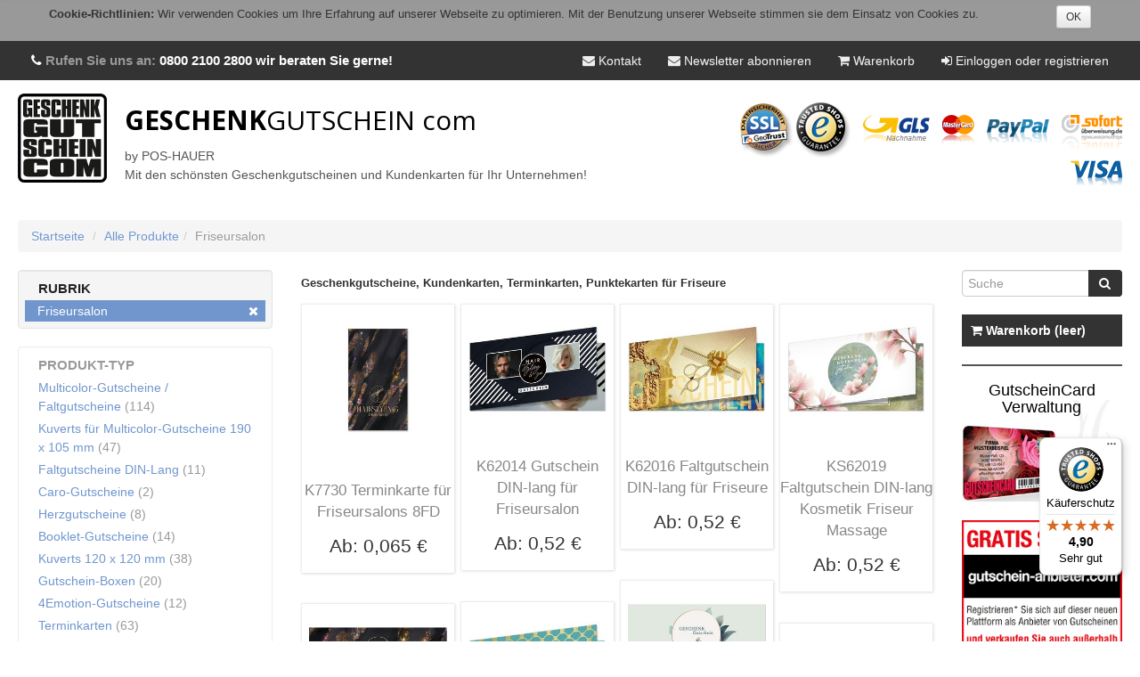

--- FILE ---
content_type: text/html; charset=utf-8
request_url: https://www.geschenkgutschein.com/catalogue/?selected_facets=branch%7Cfriseursalon
body_size: 7680
content:




<!DOCTYPE html>
<!--[if lt IE 7]>      <html lang="de" class="no-js lt-ie9 lt-ie8 lt-ie7"> <![endif]-->
<!--[if IE 7]>         <html lang="de" class="no-js lt-ie9 lt-ie8"> <![endif]-->
<!--[if IE 8]>         <html lang="de" class="no-js lt-ie9"> <![endif]-->
<!--[if gt IE 8]><!--> <html lang="de" class="no-js"> <!--<![endif]-->
    <head>
        <title>
  Friseursalon | Geschenkgutscheine, Termin- und Kundenkarten Friseure!
</title>

        <meta http-equiv="content-type" content="text/html; charset=UTF-8"/>
        <meta name="created" content="19th Jan 2026 07:41" />
        <meta name="description" content="Geschenkgutscheine Termin- und Kundenkarten für Friseure. Günstig. Hochwertig. Online bestellen. Schnelle Lieferung." />
        <meta name="keywords" content="" />
        <meta name="title" content="Friseursalon | Geschenkgutscheine, Termin- und Kundenkarten  Friseure!" />
        <meta name="viewport" content="width=device-width">
        <meta name="p:domain_verify" content="aa4c4b59ac87117c4e3d9063d565d2ee"/>
        <!-- Le HTML5 shim, for IE6-8 support of HTML elements -->
        <!--[if lt IE 9]>
        <script src="//html5shim.googlecode.com/svn/trunk/html5.js"></script>
        <![endif]-->

        <!-- Google Tag Manager -->
        <script>(function(w,d,s,l,i){w[l]=w[l]||[];w[l].push({'gtm.start':
             new Date().getTime(),event:'gtm.js'});var f=d.getElementsByTagName(s)[0],
             j=d.createElement(s),dl=l!='dataLayer'?'&l='+l:'';j.async=true;j.src=
             'https://www.googletagmanager.com/gtm.js?id='+i+dl;f.parentNode.insertBefore(j,f);
             })(window,document,'script','dataLayer','GTM-W3N87R4R');</script>
        <!-- End Google Tag Manager -->

        
            <link rel="shortcut icon" href="/static/oscar/favicon.ico" />
        

        
            
            <link href='//fonts.googleapis.com/css?family=Open+Sans:400,700,600' rel='stylesheet' type='text/css'>
            
            
                
                <link rel="stylesheet" href="/static/CACHE/css/9d4da45ecc86.css" type="text/css" />
            

            <link href="/static/oscar/css/font-awesome.min.css" rel="stylesheet">
            <style>
              .js #fouc { display: none };
            </style>
            <script>
              document.documentElement.className = "js";
            </script>
        

        
        

        
  
  
                <script type="application/ld+json">
                  {
                     "@context": "http://schema.org",
                     "@type": "Organization",
                     "name": "geschenkgutschein.com",
                     "aggregateRating": {
                        "@type": "AggregateRating",
                        "ratingValue": "4.9",
                        "bestRating": "5.0",
                        "ratingCount": "314"
                     }
                  }
                </script>
            

    </head>

    <body id="default" class="eur default">

        
        
          

<div id="CookielawBanner">
    <div class="container">
        <p>
          <strong>Cookie-Richtlinien:</strong>
          Wir verwenden Cookies um Ihre Erfahrung auf unserer Webseite zu optimieren. Mit der Benutzung unserer Webseite stimmen sie dem Einsatz von Cookies zu.
          <a class="btn btn-small pull-right" href="javascript:Cookielaw.createCookielawCookie();">OK</a>
        </p>
    </div>
</div>


        

        
        
    
    

    



<div id="top_page" class="navbar navbar-static-top accounts">
    <div class="navbar-inner">

        
        <a class="btn btn-navbar" data-toggle="collapse" data-target=".account-collapse">
            <span class="icon-bar"></span>
            <span class="icon-bar"></span>
            <span class="icon-bar"></span>
        </a>

        <div class="nav-collapse account-collapse collapse">
            <div class="container-fluid">
                <div class="brand">
                  <i class="fa fa-phone"></i> Rufen Sie uns an: <span><a href='tel:080021002800'>0800 2100 2800</a> wir beraten Sie gerne!</span>
                </div>
                <ul class="nav pull-right">

                  
                    <li>




<form action="/currency_switch" method="post" id="currency_switch"
  class="form-inline">
  <input type='hidden' name='csrfmiddlewaretoken' value='6GU1EJAjbKv2dPXvy4riRa2DrrKKQFRg' />
  
</form>
</li>
                  

                  <li>
                    
                      <a href="/content/agb/#impressum"><i class="icon-envelope"></i> Kontakt</a>
                    
                  </li>

                    <li>
                      
                      <a href="/newsletter/" class="pos-modal"><i class="icon-envelope"></i> Newsletter abonnieren</a>
                      
                    </li>

                    
                    
                    <li><a href="/basket/">
                        <i class="icon-shopping-cart"></i>
                        Warenkorb
                        
                    </a></li>
                    
                    

                    
                        <li><a href="/accounts/login/"><i class="icon-signin"></i> Einloggen oder registrieren</a></li>
                    
                </ul>
            </div>
        </div>
    </div>
</div>


    
    <div class="header_wrapper">
        <header class="header container-fluid">
            <div class="page_inner">
                <div class="row-fluid">
                    
                      




  


<div class="title span7 with-img">
    
    
      <h1 class="with-img headline">
        <a href="/">
          <img src="/static/oscar/img/logos/gg.jpg" alt="Geschenkgutschein.com Logo"> 
          <span>GESCHENK</span>GUTSCHEIN com
        </a>
        <span class="claim">by POS-HAUER<br>Mit den schönsten Geschenkgutscheinen und Kundenkarten für Ihr Unternehmen!</span>
      </h1>
    
</div>
 
                    
                    <div class="span5 align-right">
                        


<div class="logos">
   
    <a href="/content/sicherheit/"><img src="/static/oscar/img/logos/logo-ssl.png" /></a>
    <a href="https://www.trustedshops.de/shop/certificate.php?shop_id=X2ECEE459EA3325200A6182D82FF81388" target="_blank"><img src="/static/oscar/img/logos/logo-trusted-shops.png" /></a>
    <img src="/static/oscar/img/logos/logo-gls.gif" />
  
  <img src="/static/oscar/img/logos/logo-mastercard.gif" />
  <img src="/static/oscar/img/logos/logo-paypal.gif" />
   
    <img src="/static/oscar/img/logos/logo-sofortueberweisung.gif" />
  
  <img src="/static/oscar/img/logos/logo-visa.gif" />
</div>

                        
                        
                    </div>
                </div>
            </div>
            
                
            
        </header>
    </div>

    <div class="content_wrapper" id="fouc">
        
        
    <div class="container-fluid page">
        <div class="visible-phone" style="margin: 0 20px">
          


<form method="get" action="/catalogue/" class="navbar-form search">
    
    <div class="input-holder">
        <input type="search" value="" tabindex="1" placeholder="Suche" name="q" id="id_q" />
        <button type="submit" class="btn">
            <i class="icon-search"></i>
        </button>
    </div>
</form>

        </div>
        <div class="page_inner">
            
    <ul class="breadcrumb">
        <li>
            <a href="/">Startseite</a>
            <span class="divider">/</span>
        </li>
      
        <li class="active"><a href="/catalogue/">Alle Produkte</a><span class="divider">/</span></li>
        
        <li class="active breadcrumb-facet-query"><span class="facet-value">Friseursalon</span></li>
      
    </ul>


            <div class="row-fluid">

                <aside class="span3 sidebar-left sidebar">
                    <div id="promotions_left">
                        
                    </div>
                    
    
    <div class="side_categories">
      
        
          

<div class="facet_field category_branch">
  
    <h4 class="nav-header open">
      
        <span>Rubrik</span>
      
    </h4>
    <ul class="nav nav-list collapse in" id="category_branch_list"> 
  

  
      
        <li class="active"><h3>
              <a class="disabled">Friseursalon</a>
              <a class="remove" href="/catalogue/"><i class="fa fa-times"></i></a>
        </h3></li>
      
  
  </ul>
</div>

        
      
        
          

<div class="facet_field category_product_type">
  
    <h4 class="nav-header"><a data-toggle="collapse" data-target="#category_product_type_list"><span>
        Produkt-Typ
        <i class="icon-chevron-down icon-chevron"></i>
    </span></a></h4>
    <ul class="nav nav-list collapse" id="category_product_type_list"> 
  

  
      
        
          <li class="inactive"><h3>
            <a href="/catalogue/?selected_facets=branch%7Cfriseursalon&amp;selected_facets=typ%7Cmulticolor-gutscheine-faltgutscheine">Multicolor-Gutscheine / Faltgutscheine <span class="count">(114)</span></a> 
          </h3></li>
        
      
  
      
        
      
  
      
        
          <li class="inactive"><h3>
            <a href="/catalogue/?selected_facets=branch%7Cfriseursalon&amp;selected_facets=typ%7Ckuverts-fur-multicolor-gutscheine-190-x-105-mm">Kuverts für Multicolor-Gutscheine 190 x 105 mm <span class="count">(47)</span></a> 
          </h3></li>
        
      
  
      
        
      
  
      
        
          <li class="inactive"><h3>
            <a href="/catalogue/?selected_facets=branch%7Cfriseursalon&amp;selected_facets=typ%7Cfaltgutscheine-din-lang">Faltgutscheine DIN-Lang <span class="count">(11)</span></a> 
          </h3></li>
        
      
  
      
        
      
  
      
        
          <li class="inactive"><h3>
            <a href="/catalogue/?selected_facets=branch%7Cfriseursalon&amp;selected_facets=typ%7Ccaro-gutscheine">Caro-Gutscheine <span class="count">(2)</span></a> 
          </h3></li>
        
      
  
      
        
          <li class="inactive"><h3>
            <a href="/catalogue/?selected_facets=branch%7Cfriseursalon&amp;selected_facets=typ%7Cherzgutscheine">Herzgutscheine <span class="count">(8)</span></a> 
          </h3></li>
        
      
  
      
        
          <li class="inactive"><h3>
            <a href="/catalogue/?selected_facets=branch%7Cfriseursalon&amp;selected_facets=typ%7Cbooklet-gutscheine">Booklet-Gutscheine <span class="count">(14)</span></a> 
          </h3></li>
        
      
  
      
        
          <li class="inactive"><h3>
            <a href="/catalogue/?selected_facets=branch%7Cfriseursalon&amp;selected_facets=typ%7Ckuverts-120-x-120-mm">Kuverts 120 x 120 mm <span class="count">(38)</span></a> 
          </h3></li>
        
      
  
      
        
          <li class="inactive"><h3>
            <a href="/catalogue/?selected_facets=branch%7Cfriseursalon&amp;selected_facets=typ%7Cgutschein-boxen">Gutschein-Boxen <span class="count">(20)</span></a> 
          </h3></li>
        
      
  
      
        
      
  
      
        
      
  
      
        
          <li class="inactive"><h3>
            <a href="/catalogue/?selected_facets=branch%7Cfriseursalon&amp;selected_facets=typ%7C4emotion-gutscheine">4Emotion-Gutscheine <span class="count">(12)</span></a> 
          </h3></li>
        
      
  
      
        
      
  
      
        
          <li class="inactive"><h3>
            <a href="/catalogue/?selected_facets=branch%7Cfriseursalon&amp;selected_facets=typ%7Cterminkarten">Terminkarten <span class="count">(63)</span></a> 
          </h3></li>
        
      
  
      
        
          <li class="inactive"><h3>
            <a href="/catalogue/?selected_facets=branch%7Cfriseursalon&amp;selected_facets=typ%7Ckundenkarten-bonuskarten">Kundenkarten / Bonuskarten <span class="count">(67)</span></a> 
          </h3></li>
        
      
  
      
        
          <li class="inactive"><h3>
            <a href="/catalogue/?selected_facets=branch%7Cfriseursalon&amp;selected_facets=typ%7Chaarschneidepasse">Haarschneidepässe <span class="count">(10)</span></a> 
          </h3></li>
        
      
  
      
        
          <li class="inactive"><h3>
            <a href="/catalogue/?selected_facets=branch%7Cfriseursalon&amp;selected_facets=typ%7Cfohnpasse">Föhnpässe <span class="count">(2)</span></a> 
          </h3></li>
        
      
  
      
        
          <li class="inactive"><h3>
            <a href="/catalogue/?selected_facets=branch%7Cfriseursalon&amp;selected_facets=typ%7Cfamilienpasse">Familienpässe <span class="count">(3)</span></a> 
          </h3></li>
        
      
  
      
        
      
  
      
        
      
  
      
        
          <li class="inactive"><h3>
            <a href="/catalogue/?selected_facets=branch%7Cfriseursalon&amp;selected_facets=typ%7Cvorteils-card">Vorteils-Card <span class="count">(2)</span></a> 
          </h3></li>
        
      
  
      
        
      
  
      
        
          <li class="inactive"><h3>
            <a href="/catalogue/?selected_facets=branch%7Cfriseursalon&amp;selected_facets=typ%7C10er-blocke">10er Blöcke <span class="count">(2)</span></a> 
          </h3></li>
        
      
  
      
        
      
  
      
        
          <li class="inactive"><h3>
            <a href="/catalogue/?selected_facets=branch%7Cfriseursalon&amp;selected_facets=typ%7Ctreue-bons">Treue-Bons <span class="count">(5)</span></a> 
          </h3></li>
        
      
  
      
        
          <li class="inactive"><h3>
            <a href="/catalogue/?selected_facets=branch%7Cfriseursalon&amp;selected_facets=typ%7Cempfehlungskarten">Empfehlungskarten <span class="count">(26)</span></a> 
          </h3></li>
        
      
  
      
        
          <li class="inactive"><h3>
            <a href="/catalogue/?selected_facets=branch%7Cfriseursalon&amp;selected_facets=typ%7Cgluckwunschkarten">Glückwunschkarten <span class="count">(36)</span></a> 
          </h3></li>
        
      
  
      
        
      
  
      
        
      
  
      
        
          <li class="inactive"><h3>
            <a href="/catalogue/?selected_facets=branch%7Cfriseursalon&amp;selected_facets=typ%7Cschleifen">Schleifen <span class="count">(28)</span></a> 
          </h3></li>
        
      
  
      
        
      
  
      
        
          <li class="inactive"><h3>
            <a href="/catalogue/?selected_facets=branch%7Cfriseursalon&amp;selected_facets=typ%7Ckundengeschenke-weihnachtsgeschenke">Kundengeschenke / Weihnachtsgeschenke <span class="count">(1)</span></a> 
          </h3></li>
        
      
  
      
        
          <li class="inactive"><h3>
            <a href="/catalogue/?selected_facets=branch%7Cfriseursalon&amp;selected_facets=typ%7Cweihnachtspostkarten">Weihnachtspostkarten <span class="count">(7)</span></a> 
          </h3></li>
        
      
  
      
        
          <li class="inactive"><h3>
            <a href="/catalogue/?selected_facets=branch%7Cfriseursalon&amp;selected_facets=typ%7Cweihnachtskarten">Weihnachtskarten <span class="count">(1)</span></a> 
          </h3></li>
        
      
  
      
        
      
  
      
        
          <li class="inactive"><h3>
            <a href="/catalogue/?selected_facets=branch%7Cfriseursalon&amp;selected_facets=typ%7Ceuro-boxen">Euro-BOXEN <span class="count">(1)</span></a> 
          </h3></li>
        
      
  
      
        
      
  
      
        
      
  
      
        
      
  
      
        
      
  
      
        
          <li class="inactive"><h3>
            <a href="/catalogue/?selected_facets=branch%7Cfriseursalon&amp;selected_facets=typ%7Caktionskarten">Aktionskarten <span class="count">(4)</span></a> 
          </h3></li>
        
      
  
      
        
      
  
      
        
      
  
      
        
      
  
      
        
      
  
      
        
      
  
      
        
      
  
      
        
      
  
      
        
      
  
      
        
      
  
  </ul>
</div>

        
      
    </div>

                    
                    
                      
                      <div class="item item-html">                <ul class="meta imprint">
                    <li class="first"><a class="" href="/content/agb/#impressum" class="first">Kontakt-Impressum</a></li>
                    <li><a class="" href="/content/agb/#datenschutz">Datenschutz</a></li>
                    <li><a class="" href="/content/agb/#versand" >Versandkosten</a></li>
                    <li><a class="" href="/content/agb/#zahlung" >Zahlungsmöglichkeiten</a></li>
                    <li><a class="" href="/content/hilfe/">Hilfe</a></li>
                    <li class="last"><a class="" href="/content/agb/" class="last">AGB</a></li>
                </ul>
</div>
                    
                      
                      <div class="item item-html">                <ul class="social-media-buttons">
                  <li><a target="_blank" href="https://www.facebook.com/pages/geschenkgutscheincom/377499122275232" id="iconFB">Facebook</a></li>
                  <li><a target="_blank" href="https://twitter.com/poshauer/" id="iconTW">Twitter</a></li>
                  <li><a target="_blank" rel="publisher" href="https://plus.google.com/108258936940429050153" id="iconGP">Google+</a></li>
                  <li><a target="_blank" href="https://www.pinterest.com/poshauer/" id="iconPI">Pinterest</a></li>
                  <!-- <li><a target="_blank" href="http://issuu.com/geschenkgutschein.com" id="iconIS">ISSUU</a></li> -->


                </ul>
</div>
                    
                </aside>

                <div class="span7 content">
                    
                    
                    
                    



<div id="messages">

</div>


                    <div id="promotions">
                        
                    </div>

                    
    



    
      <section>
        <div class="mod">

          
            
              
                <div class="category-description">
                  
                  <h2 class="MsoNormal" style="mso-margin-top-alt: auto; mso-margin-bottom-alt: auto; line-height: normal;"> <span style="font-size: 9.5pt; font-family: Verdana, sans-serif;"> Geschenkgutscheine, Kundenkarten, Terminkarten, Punktekarten f&uuml;r Friseure </span></h2>
                </div>
              
            
          

          <ol class="row-fluid product_list" 
            data-max-page="27" id="product-list">
            <div class="gutter-sizer"></div>
            
              <li class="product">







<article class="product_pod" id="product-6887847">
  
    <div class="image_container">
      
        
          
            <a class="detail" href="/catalogue/terminkarte-8fd-friseursalons_6887847/"><img src="/media/cache/dc2416d87f8d2a9afc65ddadb16d3eac/Terminkarte_K7730_4868556.jpg" alt="Terminkarten für Friseursalons"></a>
          
        
      
      <div class="product_price">
        










    
    <div class="price_color">Ab: <span class="price eur">0,065 €</span><span class="price chf">0,10 CHF</span><span class="price gbp">-1,00 £</span></div>
    


        <span class="additions">
          zzgl. MwSt. zzgl. Versandkosten
        </span>
      </div>
    </div>
  

    
      
        <h2><a class="detail" href="/catalogue/terminkarte-8fd-friseursalons_6887847/">K7730 Terminkarte für Friseursalons 8FD</a></h2>
      
    

    
        <div class="product_price">
            










    
    <div class="price_color">Ab: <span class="price eur">0,065 €</span><span class="price chf">0,10 CHF</span><span class="price gbp">-1,00 £</span></div>
    


            <div class="product_buttons text-center">
              <a href="/catalogue/terminkarte-8fd-friseursalons_6887847/" class="btn">
                Mehr
              </a>
            </div>
            
        </div>
    


</article>

</li>
            
              <li class="product">







<article class="product_pod" id="product-6638144">
  
    <div class="image_container">
      
        
          
            <a class="detail" href="/catalogue/faltgutschein-din-lang-friseursalon_6638144/"><img src="/media/cache/6b1e11ae4b827e1f57028c243bd3b33a/K62014_8580332.jpg" alt="Gutschein zum Falten DIN-lang für Friseursalon"></a>
          
        
      
      <div class="product_price">
        










    
    <div class="price_color">Ab: <span class="price eur">0,52 €</span><span class="price chf">0,79 CHF</span><span class="price gbp">-1,00 £</span></div>
    


        <span class="additions">
          zzgl. MwSt. zzgl. Versandkosten
        </span>
      </div>
    </div>
  

    
      
        <h2><a class="detail" href="/catalogue/faltgutschein-din-lang-friseursalon_6638144/">K62014 Gutschein DIN-lang für Friseursalon</a></h2>
      
    

    
        <div class="product_price">
            










    
    <div class="price_color">Ab: <span class="price eur">0,52 €</span><span class="price chf">0,79 CHF</span><span class="price gbp">-1,00 £</span></div>
    


            <div class="product_buttons text-center">
              <a href="/catalogue/faltgutschein-din-lang-friseursalon_6638144/" class="btn">
                Mehr
              </a>
            </div>
            
        </div>
    


</article>

</li>
            
              <li class="product">







<article class="product_pod" id="product-6638151">
  
    <div class="image_container">
      
        
          
            <a class="detail" href="/catalogue/faltgutschein-din-lang-friseur_6638151/"><img src="/media/cache/877e4f247361647ea65cc5ea4a86bb86/K62016_2297536.jpg" alt="Faltgutschein DIN-lang für Friseure"></a>
          
        
      
      <div class="product_price">
        










    
    <div class="price_color">Ab: <span class="price eur">0,52 €</span><span class="price chf">0,79 CHF</span><span class="price gbp">-1,00 £</span></div>
    


        <span class="additions">
          zzgl. MwSt. zzgl. Versandkosten
        </span>
      </div>
    </div>
  

    
      
        <h2><a class="detail" href="/catalogue/faltgutschein-din-lang-friseur_6638151/">K62016 Faltgutschein DIN-lang für Friseure</a></h2>
      
    

    
        <div class="product_price">
            










    
    <div class="price_color">Ab: <span class="price eur">0,52 €</span><span class="price chf">0,79 CHF</span><span class="price gbp">-1,00 £</span></div>
    


            <div class="product_buttons text-center">
              <a href="/catalogue/faltgutschein-din-lang-friseur_6638151/" class="btn">
                Mehr
              </a>
            </div>
            
        </div>
    


</article>

</li>
            
              <li class="product">







<article class="product_pod" id="product-6574951">
  
    <div class="image_container">
      
        
          
            <a class="detail" href="/catalogue/faltgutschein-din-lang-kosmetik-friseur-massage_6574951/"><img src="/media/cache/165b13fba259489b988e837b7ca656eb/KS62019_9322388.jpg" alt="Faltgutschein DIN-lang Kosmetik Friseur Massage"></a>
          
        
      
      <div class="product_price">
        










    
    <div class="price_color">Ab: <span class="price eur">0,52 €</span><span class="price chf">0,79 CHF</span><span class="price gbp">-1,00 £</span></div>
    


        <span class="additions">
          zzgl. MwSt. zzgl. Versandkosten
        </span>
      </div>
    </div>
  

    
      
        <h2><a class="detail" href="/catalogue/faltgutschein-din-lang-kosmetik-friseur-massage_6574951/">KS62019 Faltgutschein DIN-lang Kosmetik Friseur Massage</a></h2>
      
    

    
        <div class="product_price">
            










    
    <div class="price_color">Ab: <span class="price eur">0,52 €</span><span class="price chf">0,79 CHF</span><span class="price gbp">-1,00 £</span></div>
    


            <div class="product_buttons text-center">
              <a href="/catalogue/faltgutschein-din-lang-kosmetik-friseur-massage_6574951/" class="btn">
                Mehr
              </a>
            </div>
            
        </div>
    


</article>

</li>
            
              <li class="product">







<article class="product_pod" id="product-6589941">
  
    <div class="image_container">
      
        
          
            <a class="detail" href="/catalogue/geschenkgutschein-multicolor-zum-falten-friseurgeschaft-friseur-friseursalon-coiffeur_6589941/"><img src="/media/cache/b7c53f4c10578c766cb3778e4250fe6f/Geschenkgutschein_K2029_9650155.jpg" alt="Gutschein bestellen Faltgutschein für Friseure"></a>
          
        
      
      <div class="product_price">
        










    
    <div class="price_color">Ab: <span class="price eur">0,52 €</span><span class="price chf">0,79 CHF</span><span class="price gbp">-1,00 £</span></div>
    


        <span class="additions">
          zzgl. MwSt. zzgl. Versandkosten
        </span>
      </div>
    </div>
  

    
      
        <h2><a class="detail" href="/catalogue/geschenkgutschein-multicolor-zum-falten-friseurgeschaft-friseur-friseursalon-coiffeur_6589941/">K2029 Gutscheine zum Falten für Friseure</a></h2>
      
    

    
        <div class="product_price">
            










    
    <div class="price_color">Ab: <span class="price eur">0,52 €</span><span class="price chf">0,79 CHF</span><span class="price gbp">-1,00 £</span></div>
    


            <div class="product_buttons text-center">
              <a href="/catalogue/geschenkgutschein-multicolor-zum-falten-friseurgeschaft-friseur-friseursalon-coiffeur_6589941/" class="btn">
                Mehr
              </a>
            </div>
            
        </div>
    


</article>

</li>
            
              <li class="product">







<article class="product_pod" id="product-6574937">
  
    <div class="image_container">
      
        
          
            <a class="detail" href="/catalogue/faltgutschein-din-lang-friseursalon_6574937/"><img src="/media/cache/e1314c013ff9c3d8ceb9383155392f18/K62028_9030316.jpg" alt="Gutschein zum Falten DIN-lang für Friseursalons"></a>
          
        
      
      <div class="product_price">
        










    
    <div class="price_color">Ab: <span class="price eur">0,52 €</span><span class="price chf">0,79 CHF</span><span class="price gbp">-1,00 £</span></div>
    


        <span class="additions">
          zzgl. MwSt. zzgl. Versandkosten
        </span>
      </div>
    </div>
  

    
      
        <h2><a class="detail" href="/catalogue/faltgutschein-din-lang-friseursalon_6574937/">K62028 Gutschein DIN-lang für Friseursalons</a></h2>
      
    

    
        <div class="product_price">
            










    
    <div class="price_color">Ab: <span class="price eur">0,52 €</span><span class="price chf">0,79 CHF</span><span class="price gbp">-1,00 £</span></div>
    


            <div class="product_buttons text-center">
              <a href="/catalogue/faltgutschein-din-lang-friseursalon_6574937/" class="btn">
                Mehr
              </a>
            </div>
            
        </div>
    


</article>

</li>
            
              <li class="product">







<article class="product_pod" id="product-6547150">
  
    <div class="image_container">
      
        
          
            <a class="detail" href="/catalogue/geschenkgutschein-multicolor-zum-falten-friseure_6547150/"><img src="/media/cache/9e337b1697c98c1824fb6efb5bd5b92c/Geschenkgutschein_K2027_4916066.jpg" alt="Gutschein zum Falten für Friseure"></a>
          
        
      
      <div class="product_price">
        










    
    <div class="price_color">Ab: <span class="price eur">0,52 €</span><span class="price chf">0,79 CHF</span><span class="price gbp">-1,00 £</span></div>
    


        <span class="additions">
          zzgl. MwSt. zzgl. Versandkosten
        </span>
      </div>
    </div>
  

    
      
        <h2><a class="detail" href="/catalogue/geschenkgutschein-multicolor-zum-falten-friseure_6547150/">K2027 Gutschein zum Falten für Friseure</a></h2>
      
    

    
        <div class="product_price">
            










    
    <div class="price_color">Ab: <span class="price eur">0,52 €</span><span class="price chf">0,79 CHF</span><span class="price gbp">-1,00 £</span></div>
    


            <div class="product_buttons text-center">
              <a href="/catalogue/geschenkgutschein-multicolor-zum-falten-friseure_6547150/" class="btn">
                Mehr
              </a>
            </div>
            
        </div>
    


</article>

</li>
            
              <li class="product">







<article class="product_pod" id="product-6467105">
  
    <div class="image_container">
      
        
          
            <a class="detail" href="/catalogue/haarschneidepass-11fd-friseurgeschaft_6467105/"><img src="/media/cache/e99bbcdff16465b859d6b203952bf9e6/Kundenkarte_K898_9384864.jpg" alt="Haarschneidepass Friseurbedarf"></a>
          
        
      
      <div class="product_price">
        










    
    <div class="price_color">Ab: <span class="price eur">0,15 €</span><span class="price chf">0,20 CHF</span><span class="price gbp">-1,00 £</span></div>
    


        <span class="additions">
          zzgl. MwSt. zzgl. Versandkosten
        </span>
      </div>
    </div>
  

    
      
        <h2><a class="detail" href="/catalogue/haarschneidepass-11fd-friseurgeschaft_6467105/">K898 Haarschneidepass Friseurbedarf 11FD</a></h2>
      
    

    
        <div class="product_price">
            










    
    <div class="price_color">Ab: <span class="price eur">0,15 €</span><span class="price chf">0,20 CHF</span><span class="price gbp">-1,00 £</span></div>
    


            <div class="product_buttons text-center">
              <a href="/catalogue/haarschneidepass-11fd-friseurgeschaft_6467105/" class="btn">
                Mehr
              </a>
            </div>
            
        </div>
    


</article>

</li>
            
              <li class="product">







<article class="product_pod" id="product-5925131">
  
    <div class="image_container">
      
        
          
            <a class="detail" href="/catalogue/faltgutschein-din-lang-friseursalon-coiffeur_5925131/"><img src="/media/cache/c8df6936b47d61cc87ca9ccf59f7d3a2/K62026_0857899.jpg" alt="Gutscheinkarten zum Falten Format dinlang für Friseure"></a>
          
        
      
      <div class="product_price">
        










    
    <div class="price_color">Ab: <span class="price eur">0,52 €</span><span class="price chf">0,79 CHF</span><span class="price gbp">-1,00 £</span></div>
    


        <span class="additions">
          zzgl. MwSt. zzgl. Versandkosten
        </span>
      </div>
    </div>
  

    
      
        <h2><a class="detail" href="/catalogue/faltgutschein-din-lang-friseursalon-coiffeur_5925131/">K62026 Gutschein zum Falten Format DIN-lang</a></h2>
      
    

    
        <div class="product_price">
            










    
    <div class="price_color">Ab: <span class="price eur">0,52 €</span><span class="price chf">0,79 CHF</span><span class="price gbp">-1,00 £</span></div>
    


            <div class="product_buttons text-center">
              <a href="/catalogue/faltgutschein-din-lang-friseursalon-coiffeur_5925131/" class="btn">
                Mehr
              </a>
            </div>
            
        </div>
    


</article>

</li>
            
              <li class="product">







<article class="product_pod" id="product-5911278">
  
    <div class="image_container">
      
        
          
            <a class="detail" href="/catalogue/faltgutschein-din-lang-friseurgeschaft-friseur_5911278/"><img src="/media/cache/6f21a9711833cbd95303d10e14e9f8eb/K62018_6372243.jpg" alt="Gutschein mit Kamm und Schere für Friseure"></a>
          
        
      
      <div class="product_price">
        










    
    <div class="price_color">Ab: <span class="price eur">0,52 €</span><span class="price chf">0,79 CHF</span><span class="price gbp">-1,00 £</span></div>
    


        <span class="additions">
          zzgl. MwSt. zzgl. Versandkosten
        </span>
      </div>
    </div>
  

    
      
        <h2><a class="detail" href="/catalogue/faltgutschein-din-lang-friseurgeschaft-friseur_5911278/">K62018 Gutschein DIN-lang zum Falten für Friseure</a></h2>
      
    

    
        <div class="product_price">
            










    
    <div class="price_color">Ab: <span class="price eur">0,52 €</span><span class="price chf">0,79 CHF</span><span class="price gbp">-1,00 £</span></div>
    


            <div class="product_buttons text-center">
              <a href="/catalogue/faltgutschein-din-lang-friseurgeschaft-friseur_5911278/" class="btn">
                Mehr
              </a>
            </div>
            
        </div>
    


</article>

</li>
            
              <li class="product">







<article class="product_pod" id="product-5758539">
  
    <div class="image_container">
      
        
          
            <a class="detail" href="/catalogue/geschenkgutschein-multicolor-zum-falten-friseurgeschaft-friseur-friseursalon-coiffeur_5758539/"><img src="/media/cache/e165951900fc49003c8016679547b279/Geschenkgutschein_K2025_4988762.jpg" alt="Geschenkgutschein für Friseursalons"></a>
          
        
      
      <div class="product_price">
        










    
    <div class="price_color">Ab: <span class="price eur">0,52 €</span><span class="price chf">0,79 CHF</span><span class="price gbp">-1,00 £</span></div>
    


        <span class="additions">
          zzgl. MwSt. zzgl. Versandkosten
        </span>
      </div>
    </div>
  

    
      
        <h2><a class="detail" href="/catalogue/geschenkgutschein-multicolor-zum-falten-friseurgeschaft-friseur-friseursalon-coiffeur_5758539/">K2025 Geschenkgutschein für Friseursalons</a></h2>
      
    

    
        <div class="product_price">
            










    
    <div class="price_color">Ab: <span class="price eur">0,52 €</span><span class="price chf">0,79 CHF</span><span class="price gbp">-1,00 £</span></div>
    


            <div class="product_buttons text-center">
              <a href="/catalogue/geschenkgutschein-multicolor-zum-falten-friseurgeschaft-friseur-friseursalon-coiffeur_5758539/" class="btn">
                Mehr
              </a>
            </div>
            
        </div>
    


</article>

</li>
            
              <li class="product">







<article class="product_pod" id="product-5420677">
  
    <div class="image_container">
      
        
          
            <a class="detail" href="/catalogue/geschenkgutschein-multicolor-zum-falten-friseursalon_5420677/"><img src="/media/cache/7fbb964184eda70f494cf6cf624bd09f/Geschenkgutschein_K2022_5680554.jpg" alt="Geschenkgutschein für Friseursalons"></a>
          
        
      
      <div class="product_price">
        










    
    <div class="price_color">Ab: <span class="price eur">0,52 €</span><span class="price chf">0,79 CHF</span><span class="price gbp">-1,00 £</span></div>
    


        <span class="additions">
          zzgl. MwSt. zzgl. Versandkosten
        </span>
      </div>
    </div>
  

    
      
        <h2><a class="detail" href="/catalogue/geschenkgutschein-multicolor-zum-falten-friseursalon_5420677/">K2022 Geschenkgutschein für Friseursalons</a></h2>
      
    

    
        <div class="product_price">
            










    
    <div class="price_color">Ab: <span class="price eur">0,52 €</span><span class="price chf">0,79 CHF</span><span class="price gbp">-1,00 £</span></div>
    


            <div class="product_buttons text-center">
              <a href="/catalogue/geschenkgutschein-multicolor-zum-falten-friseursalon_5420677/" class="btn">
                Mehr
              </a>
            </div>
            
        </div>
    


</article>

</li>
            
              <li class="product">







<article class="product_pod" id="product-5338135">
  
    <div class="image_container">
      
        
          
            <a class="detail" href="/catalogue/gutschein-box-friseursalon_5338135/"><img src="/media/cache/89c84fb9941e5a70c9b1cd0b0d3bfb7a/Geschenkgutschein_K316_7307759.jpg" alt=""></a>
          
        
      
      <div class="product_price">
        










    
    <div class="price_color">Ab: <span class="price eur">0,52 €</span><span class="price chf">0,79 CHF</span><span class="price gbp">-1,00 £</span></div>
    


        <span class="additions">
          zzgl. MwSt. zzgl. Versandkosten
        </span>
      </div>
    </div>
  

    
      
        <h2><a class="detail" href="/catalogue/gutschein-box-friseursalon_5338135/">K316 Gutschein-Box für Friseursalon</a></h2>
      
    

    
        <div class="product_price">
            










    
    <div class="price_color">Ab: <span class="price eur">0,52 €</span><span class="price chf">0,79 CHF</span><span class="price gbp">-1,00 £</span></div>
    


            <div class="product_buttons text-center">
              <a href="/catalogue/gutschein-box-friseursalon_5338135/" class="btn">
                Mehr
              </a>
            </div>
            
        </div>
    


</article>

</li>
            
              <li class="product">







<article class="product_pod" id="product-4932132">
  
    <div class="image_container">
      
        
          
            <a class="detail" href="/catalogue/geschenkgutschein-multicolor-zum-falten-friseure_4932132/"><img src="/media/cache/04e2f0d4b88f26d44c43eefd74ff62d6/Geschenkgutschein_K2018_4183261.jpg" alt="Faltgutschein von pos-hauer für Friseursalon "></a>
          
        
      
      <div class="product_price">
        










    
    <div class="price_color">Ab: <span class="price eur">0,52 €</span><span class="price chf">0,79 CHF</span><span class="price gbp">-1,00 £</span></div>
    


        <span class="additions">
          zzgl. MwSt. zzgl. Versandkosten
        </span>
      </div>
    </div>
  

    
      
        <h2><a class="detail" href="/catalogue/geschenkgutschein-multicolor-zum-falten-friseure_4932132/">K2018 Faltgutschein für Friseursalon</a></h2>
      
    

    
        <div class="product_price">
            










    
    <div class="price_color">Ab: <span class="price eur">0,52 €</span><span class="price chf">0,79 CHF</span><span class="price gbp">-1,00 £</span></div>
    


            <div class="product_buttons text-center">
              <a href="/catalogue/geschenkgutschein-multicolor-zum-falten-friseure_4932132/" class="btn">
                Mehr
              </a>
            </div>
            
        </div>
    


</article>

</li>
            
              <li class="product">







<article class="product_pod" id="product-4932139">
  
    <div class="image_container">
      
        
          
            <a class="detail" href="/catalogue/terminkarte-8fd-friseursalon_4932139/"><img src="/media/cache/d684d2ebcc3c067402e541984be24dc0/Terminkarte_K7728_3009275.jpg" alt="Terminkärtchen für Friseursalons"></a>
          
        
      
      <div class="product_price">
        










    
    <div class="price_color">Ab: <span class="price eur">0,065 €</span><span class="price chf">0,10 CHF</span><span class="price gbp">-1,00 £</span></div>
    


        <span class="additions">
          zzgl. MwSt. zzgl. Versandkosten
        </span>
      </div>
    </div>
  

    
      
        <h2><a class="detail" href="/catalogue/terminkarte-8fd-friseursalon_4932139/">K7728 Terminkärtchen für Friseursalons 8FD</a></h2>
      
    

    
        <div class="product_price">
            










    
    <div class="price_color">Ab: <span class="price eur">0,065 €</span><span class="price chf">0,10 CHF</span><span class="price gbp">-1,00 £</span></div>
    


            <div class="product_buttons text-center">
              <a href="/catalogue/terminkarte-8fd-friseursalon_4932139/" class="btn">
                Mehr
              </a>
            </div>
            
        </div>
    


</article>

</li>
            
              <li class="product">







<article class="product_pod" id="product-4406534">
  
    <div class="image_container">
      
        
          
            <a class="detail" href="/catalogue/bonus-card-fur-friseure-9fh-friseurgeschaft-friseur-friseursalon-coiffeur_4406534/"><img src="/media/cache/1c9a566f00b4bcadf3103adaf565a283/Kundenkarte_K529_2631865.jpg" alt="Bonus-Card für Friseure 9FH"></a>
          
        
      
      <div class="product_price">
        










    
    <div class="price_color">Ab: <span class="price eur">0,15 €</span><span class="price chf">0,20 CHF</span><span class="price gbp">-1,00 £</span></div>
    


        <span class="additions">
          zzgl. MwSt. zzgl. Versandkosten
        </span>
      </div>
    </div>
  

    
      
        <h2><a class="detail" href="/catalogue/bonus-card-fur-friseure-9fh-friseurgeschaft-friseur-friseursalon-coiffeur_4406534/">K529 Bonus-Card für Friseure 9FH</a></h2>
      
    

    
        <div class="product_price">
            










    
    <div class="price_color">Ab: <span class="price eur">0,15 €</span><span class="price chf">0,20 CHF</span><span class="price gbp">-1,00 £</span></div>
    


            <div class="product_buttons text-center">
              <a href="/catalogue/bonus-card-fur-friseure-9fh-friseurgeschaft-friseur-friseursalon-coiffeur_4406534/" class="btn">
                Mehr
              </a>
            </div>
            
        </div>
    


</article>

</li>
            
              <li class="product">







<article class="product_pod" id="product-2787296">
  
    <div class="image_container">
      
        
          
            <a class="detail" href="/catalogue/geschenkgutschein-multicolor-zum-falten-friseurgeschaft-friseursalon-friseur-coiffeur-jetzt-14_2787296/"><img src="/media/cache/2f8a2e1d4913fbe7236a9e4dbed6aade/Geschenkgutschein_K2001_0472367.jpg" alt="Gutscheine für Friseure"></a>
          
        
      
      <div class="product_price">
        










    
    <div class="price_color">Ab: <span class="price eur">0,52 €</span><span class="price chf">0,79 CHF</span><span class="price gbp">-1,00 £</span></div>
    


        <span class="additions">
          zzgl. MwSt. zzgl. Versandkosten
        </span>
      </div>
    </div>
  

    
      
        <h2><a class="detail" href="/catalogue/geschenkgutschein-multicolor-zum-falten-friseurgeschaft-friseursalon-friseur-coiffeur-jetzt-14_2787296/">K2001 Gutscheine für Friseure</a></h2>
      
    

    
        <div class="product_price">
            










    
    <div class="price_color">Ab: <span class="price eur">0,52 €</span><span class="price chf">0,79 CHF</span><span class="price gbp">-1,00 £</span></div>
    


            <div class="product_buttons text-center">
              <a href="/catalogue/geschenkgutschein-multicolor-zum-falten-friseurgeschaft-friseursalon-friseur-coiffeur-jetzt-14_2787296/" class="btn">
                Mehr
              </a>
            </div>
            
        </div>
    


</article>

</li>
            
              <li class="product">







<article class="product_pod" id="product-1714282">
  
    <div class="image_container">
      
        
          
            <a class="detail" href="/catalogue/jetzt-14-faltgutschein-multicolor_1714282/"><img src="/media/cache/964455037f1d98ec5b0a8c16f2703fc2/Geschenkgutschein_K202_2981705.jpg" alt="Friseurgutschein zum Falten K202"></a>
          
        
      
      <div class="product_price">
        










    
    <div class="price_color">Ab: <span class="price eur">0,52 €</span><span class="price chf">0,79 CHF</span><span class="price gbp">-1,00 £</span></div>
    


        <span class="additions">
          zzgl. MwSt. zzgl. Versandkosten
        </span>
      </div>
    </div>
  

    
      
        <h2><a class="detail" href="/catalogue/jetzt-14-faltgutschein-multicolor_1714282/">K202 Friseurgutschein zum Falten</a></h2>
      
    

    
        <div class="product_price">
            










    
    <div class="price_color">Ab: <span class="price eur">0,52 €</span><span class="price chf">0,79 CHF</span><span class="price gbp">-1,00 £</span></div>
    


            <div class="product_buttons text-center">
              <a href="/catalogue/jetzt-14-faltgutschein-multicolor_1714282/" class="btn">
                Mehr
              </a>
            </div>
            
        </div>
    


</article>

</li>
            
              <li class="product">







<article class="product_pod" id="product-6638157">
  
    <div class="image_container">
      
        
          
            <a class="detail" href="/catalogue/faltgutschein-din-lang-friseursalon_6638157/"><img src="/media/cache/e4e9fd2491e2bf3de596639251c14c85/K6286_9020224.jpg" alt="Faltgutschein DIN-lang für Friseure"></a>
          
        
      
      <div class="product_price">
        










    
    <div class="price_color">Ab: <span class="price eur">0,52 €</span><span class="price chf">0,79 CHF</span><span class="price gbp">-1,00 £</span></div>
    


        <span class="additions">
          zzgl. MwSt. zzgl. Versandkosten
        </span>
      </div>
    </div>
  

    
      
        <h2><a class="detail" href="/catalogue/faltgutschein-din-lang-friseursalon_6638157/">K6286 Faltgutschein DIN-lang für Friseure</a></h2>
      
    

    
        <div class="product_price">
            










    
    <div class="price_color">Ab: <span class="price eur">0,52 €</span><span class="price chf">0,79 CHF</span><span class="price gbp">-1,00 £</span></div>
    


            <div class="product_buttons text-center">
              <a href="/catalogue/faltgutschein-din-lang-friseursalon_6638157/" class="btn">
                Mehr
              </a>
            </div>
            
        </div>
    


</article>

</li>
            
              <li class="product">







<article class="product_pod" id="product-5049125">
  
    <div class="image_container">
      
        
          
            <a class="detail" href="/catalogue/geschenkgutschein-multicolor-zum-falten-friseurgeschaft-friseur_5049125/"><img src="/media/cache/165cc2a21dd664abd99133aab770453a/Geschenkgutschein_K2020_7900352.jpg" alt="Gutschein für Friseure mit Rose"></a>
          
        
      
      <div class="product_price">
        










    
    <div class="price_color">Ab: <span class="price eur">0,52 €</span><span class="price chf">0,79 CHF</span><span class="price gbp">-1,00 £</span></div>
    


        <span class="additions">
          zzgl. MwSt. zzgl. Versandkosten
        </span>
      </div>
    </div>
  

    
      
        <h2><a class="detail" href="/catalogue/geschenkgutschein-multicolor-zum-falten-friseurgeschaft-friseur_5049125/">K2020 Gutschein zum Falten für Friseure</a></h2>
      
    

    
        <div class="product_price">
            










    
    <div class="price_color">Ab: <span class="price eur">0,52 €</span><span class="price chf">0,79 CHF</span><span class="price gbp">-1,00 £</span></div>
    


            <div class="product_buttons text-center">
              <a href="/catalogue/geschenkgutschein-multicolor-zum-falten-friseurgeschaft-friseur_5049125/" class="btn">
                Mehr
              </a>
            </div>
            
        </div>
    


</article>

</li>
            
          </ol>

          
          
            <div id="pager">
            &laquo; Previous
              | 
            
              <a class="next" href="?q=&amp;selected_facets=branch|friseursalon&amp;page=2">Next &raquo;</a>
            
            </div>
                      
        </div>
      </section>
    


                </div>

                <aside class="span2 sidebar-right sidebar" id="sidebar-right">
                    


<form method="get" action="/catalogue/" class="navbar-form search">
    
    <div class="input-holder">
        <input type="search" value="" tabindex="1" placeholder="Suche" name="q" id="id_q" />
        <button type="submit" class="btn">
            <i class="icon-search"></i>
        </button>
    </div>
</form>

                    <div id="promotions_right">
                        
                    </div>
                     
                        








<div class="basket-sidebar accordion" id="accordion2">
  <div class="accordion-group">
    <div class="accordion-heading">
      <a class="accordion-toggle" data-toggle="collapse" data-parent="#accordion2" href="#collapseOne">
        <i class="icon-shopping-cart"></i> Warenkorb
        
        (leer)
        
      </a>
    </div>
    <div id="collapseOne" class="accordion-body collapse in">
      
    </div>
  </div>
</div>




                    
                    
                    
                      
                      <div class="item item-html"><div class="gutscheincard-verwaltung">
<h3><a href="https://www.geschenkgutschein.com/gutscheincard/accounts/login" target="_blank">GutscheinCard Verwaltung</a></h3>

<a href="https://www.geschenkgutschein.com/gutscheincard/accounts/login" target="_blank"><img src="/static/upload/GutscheinCard.jpg" alt="GutscheinCard Verwaltung" title="GutscheinCard Verwaltung"></a></div></div>
                    
                      
                      <div class="item item-html"><div class="" style="margin: 1em 0">
<a href="https://www.gutschein-anbieter.com/" target="_blank"><img src="/static/upload/gutschein-anbieter.png" alt="gutschein-anbieter.com"></a>
</div></div>
                    
                      
                      <div class="item item-html"><div class="">
<a href="https://www.app-gutscheine.com/prdi8/" target="_blank"><img src="/static/upload/AppWerbung_GIF_.gif" alt="App Gutscheine"></a>
</div></div>
                    

                    
                      <div id="trustedshopwidget"></div>
                    

                </aside>

            </div><!-- /row-fluid -->
            
            

<div class="footer_inner container-fluid">
    <div class="row-fluid">
    </div>
</div>

            
        </div><!-- /page_inner -->
    </div><!-- /container-fluid -->

    </div>
    <script>
      document.getElementById("fouc").style.display = "block";
    </script>

    <div class="footer_wrapper">
        



<footer class="footer container-fluid">
  <div class="page_inner">
        
          
          
      
  </div>
</footer>

    </div>
    


        <!-- Google Tag Manager (noscript) -->
        <noscript><iframe src="https://www.googletagmanager.com/ns.html?id=GTM-W3N87R4R" height="0" width="0" style="display:none;visibility:hidden"></iframe></noscript>
        <!-- End Google Tag Manager (noscript) -->

        
            
            
  <script async src="https://www.googletagmanager.com/gtag/js?id=UA-109663318-1"></script>
  <script>
    window.dataLayer = window.dataLayer || [];
    function gtag(){dataLayer.push(arguments);}
    gtag('js', new Date());

    gtag('config', 'UA-109663318-1', {'anonymize_ip': true});
  </script>


        

        
        
            
        

        
        
            <script type="text/javascript" src="/static/CACHE/js/d4c80b1a8895.js"></script>
        

        
        
    









              <script>
                (function () { 
                  var _tsid = 'X2ECEE459EA3325200A6182D82FF81388'; 
                  _tsConfig = { 
                    'yOffset': '20',
                    'variant': 'reviews',
                    'trustcardDirection': '',
                    'disableResponsive': 'false',
                    'disableTrustbadge': 'false'
                  };
                  var _ts = document.createElement('script');
                  _ts.type = 'text/javascript'; 
                  _ts.charset = 'utf-8'; 
                  _ts.async = true; 
                  _ts.src = '//widgets.trustedshops.com/js/' + _tsid + '.js'; 
                  var __ts = document.getElementsByTagName('script')[0];
                  __ts.parentNode.insertBefore(_ts, __ts);
                })();
              </script>
            


    


        
        <script type="text/javascript">
            $(function() {
                oscar.init();
                
            });
        </script>

        
        <!-- Version: N/A -->
    </body>
</html>


--- FILE ---
content_type: text/javascript
request_url: https://widgets.trustedshops.com/js/X2ECEE459EA3325200A6182D82FF81388.js
body_size: 1370
content:
((e,t)=>{const a={shopInfo:{tsId:"X2ECEE459EA3325200A6182D82FF81388",name:"geschenkgutschein.com",url:"www.geschenkgutschein.com",language:"de",targetMarket:"DEU",ratingVariant:"WIDGET",eTrustedIds:{accountId:"acc-e5a91f47-b993-4c93-aba8-a12db797709c",channelId:"chl-8a71c6ac-029b-49b1-a84b-a7aa0ee4da0a"},buyerProtection:{certificateType:"CLASSIC",certificateState:"PRODUCTION",mainProtectionCurrency:"EUR",classicProtectionAmount:100,maxProtectionDuration:30,plusProtectionAmount:2e4,basicProtectionAmount:100,firstCertified:"2011-12-02 15:37:01"},reviewSystem:{rating:{averageRating:4.9,averageRatingCount:317,overallRatingCount:1572,distribution:{oneStar:1,twoStars:1,threeStars:3,fourStars:19,fiveStars:293}},reviews:[{average:5,buyerStatement:"Immer wieder schnell und zuverlässig",rawChangeDate:"2026-01-14T09:02:06.000Z",changeDate:"14.1.2026",transactionDate:"5.1.2026"},{average:5,buyerStatement:"schöner Gutschein, allerdings etwas größer wäre schöner.",rawChangeDate:"2026-01-14T08:54:46.000Z",changeDate:"14.1.2026",transactionDate:"8.1.2026"},{average:5,buyerStatement:"super schnelle Lieferung und immer schöne Motive",rawChangeDate:"2026-01-14T07:46:44.000Z",changeDate:"14.1.2026",transactionDate:"8.1.2026"}]},features:["GUARANTEE_RECOG_CLASSIC_INTEGRATION","SHOP_CONSUMER_MEMBERSHIP","INDIVIDUAL_REVIEW_FORM","REVIEWS_AUTO_COLLECTION","DISABLE_REVIEWREQUEST_SENDING","MARS_EVENTS","MARS_REVIEWS","MARS_QUESTIONNAIRE","MARS_PUBLIC_QUESTIONNAIRE"],consentManagementType:"OFF",urls:{profileUrl:"https://www.trustedshops.de/bewertung/info_X2ECEE459EA3325200A6182D82FF81388.html",profileUrlLegalSection:"https://www.trustedshops.de/bewertung/info_X2ECEE459EA3325200A6182D82FF81388.html#legal-info",reviewLegalUrl:"https://help.etrusted.com/hc/de/articles/23970864566162"},contractStartDate:"2011-10-14 00:00:00",shopkeeper:{name:"geschenkgutschein gmbh",street:"Tiefenbachstraße 4",country:"AT",city:"Hallwang",zip:"5300"},displayVariant:"full",variant:"full",twoLetterCountryCode:"DE"},"process.env":{STAGE:"prod"},externalConfig:{trustbadgeScriptUrl:"https://widgets.trustedshops.com/assets/trustbadge.js",cdnDomain:"widgets.trustedshops.com"},elementIdSuffix:"-98e3dadd90eb493088abdc5597a70810",buildTimestamp:"2026-01-19T05:15:08.558Z",buildStage:"prod"},r=a=>{const{trustbadgeScriptUrl:r}=a.externalConfig;let n=t.querySelector(`script[src="${r}"]`);n&&t.body.removeChild(n),n=t.createElement("script"),n.src=r,n.charset="utf-8",n.setAttribute("data-type","trustbadge-business-logic"),n.onerror=()=>{throw new Error(`The Trustbadge script could not be loaded from ${r}. Have you maybe selected an invalid TSID?`)},n.onload=()=>{e.trustbadge?.load(a)},t.body.appendChild(n)};"complete"===t.readyState?r(a):e.addEventListener("load",(()=>{r(a)}))})(window,document);